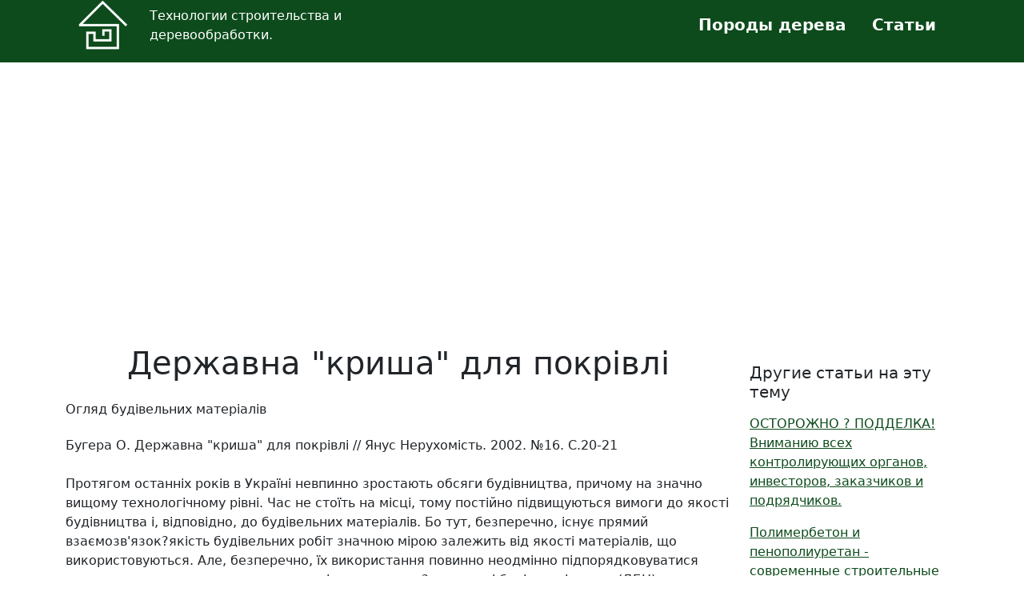

--- FILE ---
content_type: text/html; charset=UTF-8
request_url: https://derevodom.com/show_669.html
body_size: 9752
content:
    <!DOCTYPE html PUBLIC "-//W3C//DTD XHTML 1.0 Transitional//EN" "//www.w3.org/TR/xhtml1/DTD/xhtml1-transitional.dtd">
<html lang="en">
    <head>
        <title>Державна "криша" для покрівлі | Стройматериалы - Обзоры - Derevodom.com</title>
        <meta http-equiv="Content-Type" content="text/html; charset=utf-8"/>
        <meta name="description" content="Огляд будівельних матеріалів "/>
        <meta name="viewport" content="width=device-width, initial-scale=1"/>
        <link rel="canonical" href="https://derevodom.com/show_669.html">
                <meta property="og:site_name" content="Derevodom"/>
        <link rel="stylesheet" href="/style/bootstrap/css/bootstrap.min.css">
        <link rel="stylesheet" href="/style/style.css">
        <script src="/style/jquery/jquery-3.6.4.min.js"></script>
        <script src="/style/bootstrap/js/bootstrap.bundle.min.js"></script>
        <meta name="apple-mobile-web-app-title" content="Derevodom">
        <meta name="application-name" content="Derevodom">
        <link rel="apple-touch-icon" sizes="180x180" href="/apple-touch-icon.png">
        <link rel="icon" type="image/png" sizes="32x32" href="/favicon-32x32.png">
        <link rel="icon" type="image/png" sizes="16x16" href="/favicon-16x16.png">
        <link rel="manifest" href="/site.webmanifest">
        <link rel="mask-icon" href="/safari-pinned-tab.svg" color="#5bbad5">
        <meta name="msapplication-TileColor" content="#da532c">
        <meta name="theme-color" content="#ffffff">

        <link rel="apple-touch-icon" sizes="180x180" href="/style/favicon/apple-touch-icon.png">
        <link rel="icon" type="image/png" sizes="32x32" href="/style/favicon/favicon-32x32.png">
        <link rel="icon" type="image/png" sizes="16x16" href="/style/favicon/favicon-16x16.png">
        <link rel="manifest" href="/style/favicon/site.webmanifest">
        <link rel="mask-icon" href="/style/favicon/safari-pinned-tab.svg" color="#5bbad5">
        <meta name="msapplication-TileColor" content="#00aba9">
        <meta name="msapplication-TileImage" content="/style/favicon/mstile-144x144.png">
        <meta name="theme-color" content="#ffffff">
        <!-- Matomo -->
        <script>
            var _paq = window._paq = window._paq || [];
            /* tracker methods like "setCustomDimension" should be called before "trackPageView" */
            _paq.push(['trackPageView']);
            _paq.push(['enableLinkTracking']);
            (function() {
                var u="https://matomo.acmodasi.com/";
                _paq.push(['setTrackerUrl', u+'matomo.php']);
                _paq.push(['setSiteId', '7']);
                var d=document, g=d.createElement('script'), s=d.getElementsByTagName('script')[0];
                g.async=true; g.src=u+'matomo.js'; s.parentNode.insertBefore(g,s);
            })();
        </script>
        <!-- End Matomo Code -->

        <script nonce=''  async src="https://pagead2.googlesyndication.com/pagead/js/adsbygoogle.js?client=ca-pub-7562894125193087"
     crossorigin="anonymous"></script>
<!-- Google tag (gtag.js) -->
<script async src="https://www.googletagmanager.com/gtag/js?id=G-WQ1GSLWW2D"></script>
<script>
    window.dataLayer = window.dataLayer || [];
    function gtag(){dataLayer.push(arguments);}
    gtag('js', new Date());

    gtag('config', 'G-WQ1GSLWW2D');
</script>    </head>
<body>


<div class="" style="background: #0d4b1c;">
<div class='container'>
        <div class="row m-0 p-0" >

            <div class="col-sm-12 col-md-12 col-lg-4 col-xl-4 d-none d-lg-block" style="">
                <div class='row'>
                    <div class="col-lg-3 col-md-12 text-center " style="">
				<span class="align-middle">
					<a href="/">
                        <img class="" src="/style/images/logo_derevodom_white_64.png">
                    </a>
				</span>
                    </div>
                    <div class="col-lg-9 col-md-12">
                        <div class="text-white mt-2">Технологии строительства и деревообработки.</div>
                    </div>

                </div>
            </div>

            <ul class="col-sm-12 col-md-12 col-lg-8 col-xl-8">
                <nav class="navbar navbar-expand-lg justify-content-lg-end justify-content-center">
                    <ul class="nav justify-content-center">
                        <li class="nav-item" class="d-block d-lg-none">
                            <a class="nav-link" href="/">
                                <img class="d-block d-lg-none" style="width: 32px;"
                                     src="/style/images/logo_derevodom_white_64.png"></a></li>
                        <!--<li class="nav-item"><a class="nav-link" href="/catalog_dom.html">Проекты домов</a></li>
                        <li class="nav-item"><a class="nav-link" href="/video.html">Видео</a></li>-->
                        <li class="nav-item"><a class="nav-link" href="/porody_derevo.html">Породы дерева</a></li>
                        <li class="nav-item"><a class="nav-link" href="/stroitel.html">Статьи</a></li>
                                            </ul>
                </nav>
            </ul>

        </div>
</div>
</div>
</div>

    <!-- ******************		CONTENT START     ********************************* -->
    <div class='container'>
<div class='mt-4 mb-4 bg-white' style='margin: 0 auto; min-height: 100px;'><!-- Адаптивный горизонтальный блок -->
<ins class="adsbygoogle"
     style="display:block"
     data-ad-client="ca-pub-7562894125193087"
     data-ad-slot="9113056855"
     data-ad-format="auto"
     data-full-width-responsive="true"></ins>
<script nonce='' >
     (adsbygoogle = window.adsbygoogle || []).push({});
</script></div><div class="row">
    <div class="col-lg-9 col-md-12">
        <h1 class="mt-4 text-center">Державна "криша" для покрівлі</h1>
        <p class="h6 mt-4">Огляд будівельних матеріалів </p>
        <div class="mt-4">

        Бугера О. Державна "криша" для покрівлі // Янус Нерухомiсть.  2002.  №16.  C.20-21<br />
<br />
Протягом останніх років в Україні невпинно зростають обсяги будівництва, причому на значно вищому технологічному рівні. Час не стоїть на місці, тому постійно підвищуються вимоги до якості будівництва і, відповідно, до будівельних матеріалів. Бо тут, безперечно, існує прямий взаємозв'язок?якість будівельних робіт значною мірою залежить від якості матеріалів, що використовуються. Але, безперечно, їх використання повинно неодмінно підпорядковуватися встановленим державою правилам, які мають назву ? державні будівельні норми (ДБН).<br />
<br />
Саме ці норми дають законне право архітекторам, проектантам та будівельникам застосовувати матеріали, що в них зазначені. Таким чином, держава забезпечує належний рівень експлуатації і зокрема, безпеки громадян. Адже вільне, а часом безвідповідальне використання будь-яких матеріалів, особливо в місцях масового скупчення людей, може призвести до непередбачуваних трагічних наслідків. Тому роль держави і полягає у створенні такого механізму, щоб, спираючись на регулятори нормативних актів, споживач житла чи офісного приміщення в результаті одержував дійсно економічно вигідний і технічно безпечний кінцевий продукт.<br />
<br />
З іншого боку, більшість нині діючих ДБНІв були прийняті у 70-80-х роках і вже застаріли. В них немає великої кількості нових для України матеріалів, що виготовляються за сучасними західними технологіями. Тому прогресивним кроком у будівничій сфері стало затвердження Держбудом змін На 2 до ДБН В.2.6-14-97 "Конструкції будинків і споруд. Покриття будинків і споруд", де, нарешті, знайшли своє місце новітні підвищені вимоги до виробництва покрівельних матеріалів та облаштування покрівель.<br />
<br />
<br />
<br />
<h3 class='mt-2'>Тридцять років замість трьох</h3><br />
<br />
Прийняття змін до ДБН ? результат спільної діяльності державних органів і безпосередньо підприємств, яким вдалося освоїти виробництво будівельних матеріалів на сучасному рівні. Прикладом тому є ВАТ "Славутський руберойдовий завод", який два роки тому повністю переоснастив своє виробництво, встановивши нову технологічну лінію італійської фірми "Boato" проектною потужністю на рік 12 млн.кв.м покрівельних та гідроізоляційних матеріалів, які відповідають кращим зарубіжним аналогам ? так званого євроруберойду.<br />
<br />
У 2001 році таких матеріалів було вироблено майже 6 млн.кв.м. Найголовнішою перевагою нової продукції є термін експлуатації. Якщо для традиційного картонного руберойду він становить не більше 3-4 років, то для євроруберойду лише гарантований строк служби ? 15 років, а його практичне використання може перевищувати ЗО років.<br />
<br />
Така вражаюча різниця, передусім, зумовлена певними технологічними особливостями. Традиційний руберойд має за основу картон, на який наноситься шар окисленого бітуму. Певна річ, картон ? матеріал недовговічний, з плином часу швидко піддається руйнації, гниттю. Тому для виготовлення євроруберойду за основу взято склотканину, склополотно або поліестр, які практично не руйнуються, не змінюють з часом своїх хімічних та фізичних властивостей, стійкі до механічних впливів, до навантажень, розтягів і проколів, хімічно стійкі до агресивних атмосферних опадів, не піддаються руйнуючому впливу грибків і бактерій. Крім того, бітум, що наноситься зверху не окислений, а модифікований, тобто з відповідними домішками, що значно покращують якісні та екологічні характеристики гідроізоляційних та покрівельних матеріалів.<br />
<br />
Цікаво, що для одержання тих модифікаторів можуть успішно використовуватися полімерні відходи ? утилізовані пляшки з-під напоїв, одноразовий посуд, дитячі іграшки, тощо. Як свідчать фахівці, така технологія є ефективною, економічною та екологічною. Тому варто звернути увагу потенційних інвесторів на те, що в нашій країні вдосталь вистачає такої "сировини" для того, щоб переробляти її відповідним чином і одержувати вкрай необхідні і зараз дуже недешеві модифікатори.<br />
<br />
А поки що для того, щоб забезпечити відповідну якість покрівельних матеріалів, Славутський руберойдовий змушений закуповувати ці модифікатори у відомих зарубіжних виробників з Німеччини, Польщі, Італії, Іспанії, США. Хоча не зупиняється і процес пошуку вітчизняних альтернативних замінників цих домішок. Така сумна обставина не може не відображатися на собівартості такої конче необхідної і дуже важливої для усієї нашої країни продукції. <br />
<br />
<br />
<br />
<h3 class='mt-2'>Сад на даху</h3><br />
<br />
Закордонне обладнання, що встановлено на Славутському руберойдному настільки універсальне, що дозволяє постійно розширювати асортимент продукції, яка, до речі, нині має номенклатуру ? більше 50 типів і марок, їх можна широко застосовувати як для нового будівництва, так і для ремонтних робіт та реконструкції найрізноманітніших об'єктів.<br />
<br />
Увесь спектр виробів Славутського заводу об'єднано під єдиною торговою маркою "СПОЛІ", яка вже встигла завоювати помітне місце на ринку і стала синонімом стабільно високої якості. Поширення набули такі універсальні матеріали, як "СПОЛІмод", "СПОЛІпласт", "СПОЛІізол", "СПОЛІеласт", де як модифікатор використовується атактичний поліпропілен (АПП) та натуральний компонент ? стиролбутадієн-стирольний каучук (СБС), що забезпечує більш високі експлуатаційні характеристики.<br />
<br />
Відтепер великі можливості відкриваються і для створення спеціальних типів покрівлі, на яких, наприклад, можна, обладнати зелені газони, спортивні майданчики і, навіть, автостоянку. Для цього використовуються рулонні матеріали на міцній поліефірній основі та з надійною гідроізоляцією.Необхідно згадати і новинки, що випускаються Славутським руберойдовим заводом і які не мають аналогів в Україні. Це ? "Звукотеплоізол" та "СПОЛІгонт". "Звукотеплоізол" може використовуватись як підкладочний шар для покриття підлоги ? під паркет, доску, плитку і т.д., та як звукоізо-люючу прокладку в будівельних конструкціях житлових та промислових споруд, що дозволяє знизити рівень ударного шуму на 23 дБ.<br />
<br />
"СПОЛІгонт" ? це покрівельна полімерно-бітумна, АПП-модифікована черепиця з крупнозернистою посилкою та самоклеючим нижнім шаром. Така черепиця має звукопог-линаючі властивості, відрізняється високою механічною стійкістю і може застосовуватися за відсутності покрівельної вентиляції.<br />
<br />
<br />
<br />
<h3 class='mt-2'>Руберойду ? більше 100 років</h3><br />
<br />
А взагалі руберойд має цікаву історію. На Славутському заводі він вироблявся ще з кінця 19-го сторіччя. Залишки цього матеріалу були знайдені на Васильківській вулиці, s будинку, що споруджувався у 1898 році. І технологія його виготовлення за цей час майже не змінилася. Лише певні виробничі процеси, які виконувалися раніше вручну, замінено автоматичним виконанням цих робіт.<br />
<br />
Але проведена реконструкція заводу передбачала не лише закупівлю і монтаж нової технологічної лінії, але й цілий комплекс робіт, пов'язаних з навчанням спеціалістів, розробкою програмного забезпечення, монтажем основного та додаткового обладнання, ремонтом виробничих корпусів.<br />
<br />
Керівництво заводу розуміло й те, що створення сучасного виробництва, постійне розширення та оновлення асортименту неможливе без створення власної експериментальної лабораторії. Зараз вона вже існує, і має, до речі, єдиний в Україні апарат штучного старіння (кліматичну установку), що дозволяє моделювати та аналізувати зміну технічних параметрів покрівлі при експлуатації більше 30 років.<br />
<br />
У листопаді 2001 року лабораторія була акредитована в системі УкрСЕПРО, сер-тифікована в системі ISO 9001, що надає право обслуговувати не тільки власне виробництво, а й проводити сертифікаційні випробування продукції інших виробників. Тепер підприємства, що виробляють покрівельні матеріали, ? Білицький завод "Теплозвукоізоляція", Житомирський завод покрівельних та ізоляційних матеріалів, Чернівецький завод теплозвукоізоляційних матеріалів та інші -можуть наочно пересвідчитися у перевагах новітніх матеріалів над традиційними.<br />
<br />
<br />
<br />
<h3 class='mt-2'>Перспектива</h3><br />
<br />
Слід зазначити, що саме ремонт і реконструкція, особливо, в Україні є найбільшою сферою застосування євроруберойду. Але, на жаль, ЖЕКам та іншим установам, що фінансуються переважно за бюджетні кошти, все ще "вигідніше" використовувати традиційний картонний руберойд, мабуть, для безкінечного та малоефективного "латання дірок" на численних аварійних покрівлях. Адже це, за свідченнями фахівців, надає можливість залучати додаткові кошти на ремонт та утримання спеціальних ремонтних бригад. І дарма, що від цього страждають і місцевий бюджет, і мешканці.<br />
<br />
Сподіваємося, що нові ДБНи "перекриють кисень" таким "господарям". Адже прийняття нових будівельних норм, як і розуміння необхідності використання якісних економічних матеріалів, є свідченням того, що в Україні формується клас ефективного власника ? не лише приватних осіб, а й тих, хто займає державну посаду. Саме такі люди перед тим, як віддавати накази і розпорядження, спроможні зрозуміти проблему, а потім прийняти ефективне рішення, яке буде найбільш доцільним та вигідним як для держави, так і для більшості її громадян, і спрямоване на виробництво вітчизняної продукції високої якості.<br />
<br />
<br />
<br />
<br />
            <p>
        <script type="text/javascript">
<!--
var _acic={dataProvider:10};(function(){var e=document.createElement("script");e.type="text/javascript";e.async=true;e.src="https://www.acint.net/aci.js";var t=document.getElementsByTagName("script")[0];t.parentNode.insertBefore(e,t)})()
//-->
</script></p>
        </div>
    </div>

    <div class="mt-5 col-lg-3 col-md-12">
        <h5>Другие статьи на эту тему</h5>
<div class='mt-3'><a href='/show_3872.html'>ОСТОРОЖНО ? ПОДДЕЛКА!Вниманию всех контролирующих органов, инвесторов, заказчиков и подрядчиков.</a></div><div class='mt-3'><a href='/show_759.html'>Полимербетон и пенополиуретан - современные строительные материалы</a></div><div class='mt-3'><a href='/show_718.html'>Крупное задувательство</a></div><div class='mt-3'><a href='/show_835.html'>За $50-300 тыс. "Под ключ"</a></div><div class='mt-3'><a href='/show_602.html'>"Главербель": стекла нового поколения</a></div></div></div><h3 class="mt-5">Другие разделы</h3><div class='row'><div class='col-lg-4 col-md-6 col-12'><a class='' href='/cat_67.html'>Аксессуары интерьера</a></div><div class='col-lg-4 col-md-6 col-12'><a class='' href='/cat_3.html'>Базовые предпосылки. Тенденции. Тезисы</a></div><div class='col-lg-4 col-md-6 col-12'><a class='' href='/cat_30.html'>Бассейны и сауны</a></div><div class='col-lg-4 col-md-6 col-12'><a class='' href='/cat_49.html'>Внутренние офисные перегородки. Звукоизоляция.</a></div><div class='col-lg-4 col-md-6 col-12'><a class='' href='/cat_31.html'>Водообеспечение и вододобыча</a></div><div class='col-lg-4 col-md-6 col-12'><a class='' href='/cat_55.html'>Герметики и монтажная пена</a></div><div class='col-lg-4 col-md-6 col-12'><a class='' href='/cat_48.html'>Гипсокартон
</a></div><div class='col-lg-4 col-md-6 col-12'><a class='' href='/cat_18.html'>Государственные программы. Законодательство
</a></div><div class='col-lg-4 col-md-6 col-12'><a class='' href='/cat_51.html'>Двери
</a></div><div class='col-lg-4 col-md-6 col-12'><a class='' href='/cat_34.html'>Декоративные работы. Интерьер "под ключ".</a></div><div class='col-lg-4 col-md-6 col-12'><a class='' href='/cat_21.html'>Деревянные и каркасные дома</a></div><div class='col-lg-4 col-md-6 col-12'><a class='' href='/cat_1.html'>Дизайн. Архитектура</a></div><div class='col-lg-4 col-md-6 col-12'><a class='' href='/cat_22.html'>ДСП, ДВП и другие аналоги.
</a></div><div class='col-lg-4 col-md-6 col-12'><a class='' href='/cat_13.html'>Жилищная экономика
</a></div><div class='col-lg-4 col-md-6 col-12'><a class='' href='/cat_11.html'>Здания и конструкции из металла.</a></div><div class='col-lg-4 col-md-6 col-12'><a class='' href='/cat_23.html'>Изделия из дерева
</a></div><div class='col-lg-4 col-md-6 col-12'><a class='' href='/cat_44.html'>Инструменты и крепеж</a></div><div class='col-lg-4 col-md-6 col-12'><a class='' href='/cat_40.html'>Канализация и сантехника</a></div><div class='col-lg-4 col-md-6 col-12'><a class='' href='/cat_28.html'>Кондиционирование помещений</a></div><div class='col-lg-4 col-md-6 col-12'><a class='' href='/cat_58.html'>Краски и лаки в строительстве.</a></div><div class='col-lg-4 col-md-6 col-12'><a class='' href='/cat_15.html'>Кредитование молодежного жилья</a></div><div class='col-lg-4 col-md-6 col-12'><a class='' href='/cat_25.html'>Кровли. Гидроизоляция
</a></div><div class='col-lg-4 col-md-6 col-12'><a class='' href='/cat_36.html'>Кухонная мебель</a></div><div class='col-lg-4 col-md-6 col-12'><a class='' href='/cat_37.html'>Кухонная мебель - Детская мебель</a></div><div class='col-lg-4 col-md-6 col-12'><a class='' href='/cat_29.html'>Ландшафтные работы</a></div><div class='col-lg-4 col-md-6 col-12'><a class='' href='/cat_72.html'>Лестницы</a></div><div class='col-lg-4 col-md-6 col-12'><a class='' href='/cat_71.html'>Лицензирование в строительстве.</a></div><div class='col-lg-4 col-md-6 col-12'><a class='' href='/cat_70.html'>Маркетинг в строительстве.</a></div><div class='col-lg-4 col-md-6 col-12'><a class='' href='/cat_62.html'>Материалы и изделия для производства мебели</a></div><div class='col-lg-4 col-md-6 col-12'><a class='' href='/cat_35.html'>Мебель для ванных комнат и туалетов</a></div><div class='col-lg-4 col-md-6 col-12'><a class='' href='/cat_39.html'>Мебельные компании, фирмы: производство и реализация мебели</a></div><div class='col-lg-4 col-md-6 col-12'><a class='' href='/cat_24.html'>Металлочерепица. Обзоры.Операторы рынка.
</a></div><div class='col-lg-4 col-md-6 col-12'><a class='' href='/cat_38.html'>Мягкая мебель диваны, кровати, софы, матрацы
</a></div><div class='col-lg-4 col-md-6 col-12'><a class='' href='/cat_19.html'>Налогообложение строительства</a></div><div class='col-lg-4 col-md-6 col-12'><a class='' href='/cat_6.html'>Новые идеи в строительстве.</a></div><div class='col-lg-4 col-md-6 col-12'><a class='' href='/cat_47.html'>Обои</a></div><div class='col-lg-4 col-md-6 col-12'><a class='' href='/cat_50.html'>Окна</a></div><div class='col-lg-4 col-md-6 col-12'><a class='' href='/cat_68.html'>Отделка интерьеров. Декоративные работы. Интерьер под ключ</a></div><div class='col-lg-4 col-md-6 col-12'><a class='' href='/cat_10.html'>Отопление помещений. Электрополы.
</a></div><div class='col-lg-4 col-md-6 col-12'><a class='' href='/cat_66.html'>Офисная мебель</a></div><div class='col-lg-4 col-md-6 col-12'><a class='' href='/cat_69.html'>Пластиковая мебель. Стеклянная мебель</a></div><div class='col-lg-4 col-md-6 col-12'><a class='' href='/cat_54.html'>Плитка настенная и напольная</a></div><div class='col-lg-4 col-md-6 col-12'><a class='' href='/cat_53.html'>Подвесные потолки</a></div><div class='col-lg-4 col-md-6 col-12'><a class='' href='/cat_20.html'>Пожарная безопасность. Огнезащита зданий</a></div><div class='col-lg-4 col-md-6 col-12'><a class='' href='/cat_45.html'>Полы – покрытия. Лестницы.</a></div><div class='col-lg-4 col-md-6 col-12'><a class='' href='/cat_52.html'>Потолки</a></div><div class='col-lg-4 col-md-6 col-12'><a class='' href='/cat_2.html'>Проектирование и информатизация.</a></div><div class='col-lg-4 col-md-6 col-12'><a class='' href='/cat_61.html'>Проектирование мебели</a></div><div class='col-lg-4 col-md-6 col-12'><a class='' href='/cat_60.html'>Производство преформ и изготовление тары</a></div><div class='col-lg-4 col-md-6 col-12'><a class='' href='/cat_16.html'>Разрешение на строительство</a></div><div class='col-lg-4 col-md-6 col-12'><a class='' href='/cat_7.html'>Реконструкция </a></div><div class='col-lg-4 col-md-6 col-12'><a class='' href='/cat_32.html'>Рынок мебели. Обзоры. Выставки</a></div><div class='col-lg-4 col-md-6 col-12'><a class='' href='/cat_43.html'>Складские стеллажи. Лестницы. Леса.</a></div><div class='col-lg-4 col-md-6 col-12'><a class='' href='/cat_5.html'>Советы в строительстве. </a></div><div class='col-lg-4 col-md-6 col-12'><a class='' href='/cat_65.html'>Спальни. Прихожие</a></div><div class='col-lg-4 col-md-6 col-12'><a class='' href='/cat_46.html'>Стены - покрытия.</a></div><div class='col-lg-4 col-md-6 col-12'><a class='' href='/cat_12.html'>Строит. блоки из ячеистого пенобетона</a></div><div class='col-lg-4 col-md-6 col-12'><a class='' href='/cat_8.html'>Стройматериалы - Обзоры</a></div><div class='col-lg-4 col-md-6 col-12'><a class='' href='/cat_64.html'>Стулья. Кресла</a></div><div class='col-lg-4 col-md-6 col-12'><a class='' href='/cat_59.html'>Сыпучие и сухие строительные смеси</a></div><div class='col-lg-4 col-md-6 col-12'><a class='' href='/cat_17.html'>Тендеры. Конкурсное получение заказа
</a></div><div class='col-lg-4 col-md-6 col-12'><a class='' href='/cat_4.html'>Технологии строительства</a></div><div class='col-lg-4 col-md-6 col-12'><a class='' href='/cat_27.html'>Утепление зданий</a></div><div class='col-lg-4 col-md-6 col-12'><a class='' href='/cat_26.html'>Фасады
</a></div><div class='col-lg-4 col-md-6 col-12'><a class='' href='/cat_14.html'>Формы инвестирования строительства жилья
</a></div><div class='col-lg-4 col-md-6 col-12'><a class='' href='/cat_41.html'>Фундаменты в строительстве. Бетон</a></div><div class='col-lg-4 col-md-6 col-12'><a class='' href='/cat_42.html'>Цементные изделия. Производство. Заводы.</a></div><div class='col-lg-4 col-md-6 col-12'><a class='' href='/cat_57.html'>Электрооборудование</a></div><div class='col-lg-4 col-md-6 col-12'><a class='' href='/cat_56.html'>Электротехническая арматура</a></div><div class='col-lg-4 col-md-6 col-12'><a class='' href='/cat_9.html'>Энергосбережение, обеспечение, независимость
</a></div></div><div class='mt-4 mb-4 bg-white' style='margin: 0 auto; min-height: 100px;'><!-- Адаптивный горизонтальный блок -->
<ins class="adsbygoogle"
     style="display:block"
     data-ad-client="ca-pub-7562894125193087"
     data-ad-slot="9113056855"
     data-ad-format="auto"
     data-full-width-responsive="true"></ins>
<script nonce='' >
     (adsbygoogle = window.adsbygoogle || []).push({});
</script></div>    </div>
<!-- ******************		CONTENT END ********************************* -->    
            
<!-- ******************		FOOTER START ******************************** -->


    <div class="text-white mt-5 pt-4 pb-4" style="background: #0d4b1c; width: 100%">
        <div class='container'>
            <div class='row'>                <div class='col-md-4'>
                    <span style=''>&copy 2003-2026 www.derevodom.com</span>
                </div>

            </div>
        </div>
    </div>



</body>
</html>

<!-- 
Page gen time	0,05691385269165 sec.
Requests to DB	0
MySQL time		 sec.
-->

--- FILE ---
content_type: text/html; charset=utf-8
request_url: https://www.google.com/recaptcha/api2/aframe
body_size: 266
content:
<!DOCTYPE HTML><html><head><meta http-equiv="content-type" content="text/html; charset=UTF-8"></head><body><script nonce="c4og8RctHrUEJvxFAJ83Uw">/** Anti-fraud and anti-abuse applications only. See google.com/recaptcha */ try{var clients={'sodar':'https://pagead2.googlesyndication.com/pagead/sodar?'};window.addEventListener("message",function(a){try{if(a.source===window.parent){var b=JSON.parse(a.data);var c=clients[b['id']];if(c){var d=document.createElement('img');d.src=c+b['params']+'&rc='+(localStorage.getItem("rc::a")?sessionStorage.getItem("rc::b"):"");window.document.body.appendChild(d);sessionStorage.setItem("rc::e",parseInt(sessionStorage.getItem("rc::e")||0)+1);localStorage.setItem("rc::h",'1769199158741');}}}catch(b){}});window.parent.postMessage("_grecaptcha_ready", "*");}catch(b){}</script></body></html>

--- FILE ---
content_type: text/css
request_url: https://derevodom.com/style/style.css
body_size: 785
content:
.video-container {
    position: relative;
    padding-bottom: 56.25%; /* 16:9 */
    height: 0;
}
.video-container iframe {
    position: absolute;
    top: 0;
    left: 0;
    width: 100%;
    height: 100%;
}
.news_image{
    width: 100%;
    max-height: 350px;
    overflow: hidden;
    object-fit: cover;
}
.footer_link{
    color: white;
    font-size: 20px;
    text-decoration: none;
}
h2{
    font-size: 20px;
}
.nav-link{
    color: #fff;
    font-size: 20px;
    font-weight: bold;
}
.nav-link:hover{
    color: #CCFFCC;
    font-size: 20px;
    font-weight: bold;
}
.btn-green{
    color: #fff;
    font-weight: bold;
    background-color: #0d4b1c;
    border-color:#0d4b1c;
}
.btn-green:hover{
    color: #CCFFCC;
}
.btn-green-outline{
    color: #0d4b1c;
    font-weight: bold;
    border-color:#0d4b1c;
}
a{
    color: #0d4b1c;
}